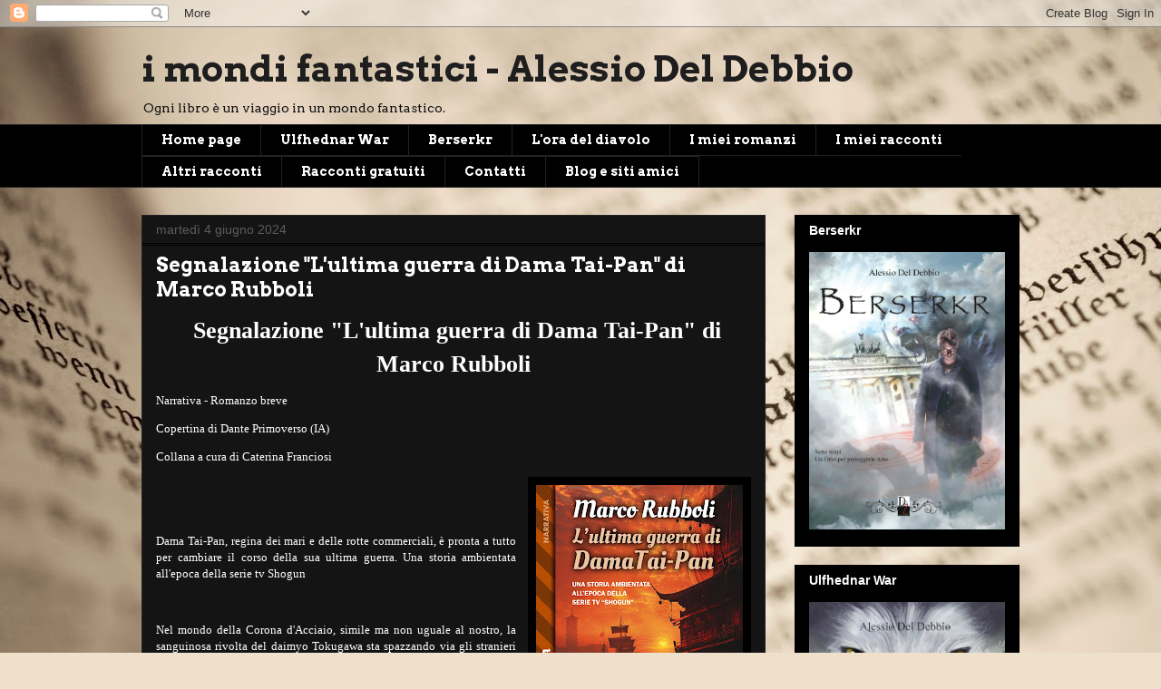

--- FILE ---
content_type: text/html; charset=UTF-8
request_url: https://imondifantastici.blogspot.com/b/stats?style=BLACK_TRANSPARENT&timeRange=ALL_TIME&token=APq4FmBwdBx-GtoIKTGfBrzJaCINAtm2jGoMR61HW9mUewQZQf5Z-mclwmJ5UJt4pslL_SEXFmAo7HasHMSpP-082gLmLwjGVg
body_size: -9
content:
{"total":443809,"sparklineOptions":{"backgroundColor":{"fillOpacity":0.1,"fill":"#000000"},"series":[{"areaOpacity":0.3,"color":"#202020"}]},"sparklineData":[[0,14],[1,12],[2,29],[3,21],[4,99],[5,88],[6,71],[7,44],[8,36],[9,12],[10,74],[11,60],[12,68],[13,77],[14,76],[15,68],[16,66],[17,71],[18,67],[19,15],[20,18],[21,74],[22,73],[23,79],[24,60],[25,49],[26,83],[27,47],[28,63],[29,18]],"nextTickMs":30000}

--- FILE ---
content_type: text/html; charset=utf-8
request_url: https://www.google.com/recaptcha/api2/aframe
body_size: 269
content:
<!DOCTYPE HTML><html><head><meta http-equiv="content-type" content="text/html; charset=UTF-8"></head><body><script nonce="2Q0XUD4MANVOvH-432oT4w">/** Anti-fraud and anti-abuse applications only. See google.com/recaptcha */ try{var clients={'sodar':'https://pagead2.googlesyndication.com/pagead/sodar?'};window.addEventListener("message",function(a){try{if(a.source===window.parent){var b=JSON.parse(a.data);var c=clients[b['id']];if(c){var d=document.createElement('img');d.src=c+b['params']+'&rc='+(localStorage.getItem("rc::a")?sessionStorage.getItem("rc::b"):"");window.document.body.appendChild(d);sessionStorage.setItem("rc::e",parseInt(sessionStorage.getItem("rc::e")||0)+1);localStorage.setItem("rc::h",'1769905297051');}}}catch(b){}});window.parent.postMessage("_grecaptcha_ready", "*");}catch(b){}</script></body></html>

--- FILE ---
content_type: text/javascript; charset=UTF-8
request_url: https://imondifantastici.blogspot.com/2024/06/segnalazione-lultima-guerra-di-dama-tai.html?action=getFeed&widgetId=Feed1&widgetType=Feed&responseType=js&xssi_token=AOuZoY67QLL_JZuuo27iBYXepsZpRAXSGA%3A1769905293803
body_size: 304
content:
try {
_WidgetManager._HandleControllerResult('Feed1', 'getFeed',{'status': 'ok', 'feed': {'entries': [{'title': 'Blogtour \x22I fuochi di Valencia\x22 e \x22I Corvi di Londra\x22', 'link': 'http://imondifantastici.blogspot.com/2026/01/blogtour-i-fuochi-di-valencia-e-i-corvi.html', 'publishedDate': '2026-01-27T07:51:00.000-08:00', 'author': 'Alessio Del Debbio'}, {'title': 'Il Prof Paolo Fantozzi ospite della libreria \x22La storia infinita\x22 a \nCapannori', 'link': 'http://imondifantastici.blogspot.com/2026/01/il-prof-paolo-fantozzi-ospite-della.html', 'publishedDate': '2026-01-25T00:34:00.000-08:00', 'author': 'Alessio Del Debbio'}, {'title': 'Segnalazione \x22Streghe dal mondo\x22 di Caterina Franciosi', 'link': 'http://imondifantastici.blogspot.com/2026/01/segnalazione-streghe-dal-mondo-di.html', 'publishedDate': '2026-01-24T05:03:00.000-08:00', 'author': 'Alessio Del Debbio'}, {'title': 'Arriva il 32esimo Trofeo RiLL per il miglior racconto fantastico', 'link': 'http://imondifantastici.blogspot.com/2026/01/arriva-il-32esimo-trofeo-rill-per-il.html', 'publishedDate': '2026-01-17T06:45:00.000-08:00', 'author': 'Alessio Del Debbio'}, {'title': 'Incontro con Paolo Fantozzi al Centro Cittadinanza \x22Il Bucaneve\x22 a Lucca', 'link': 'http://imondifantastici.blogspot.com/2026/01/incontro-con-paolo-fantozzi-al-centro.html', 'publishedDate': '2026-01-14T00:43:00.000-08:00', 'author': 'Alessio Del Debbio'}], 'title': 'i mondi fantastici - Alessio Del Debbio'}});
} catch (e) {
  if (typeof log != 'undefined') {
    log('HandleControllerResult failed: ' + e);
  }
}
